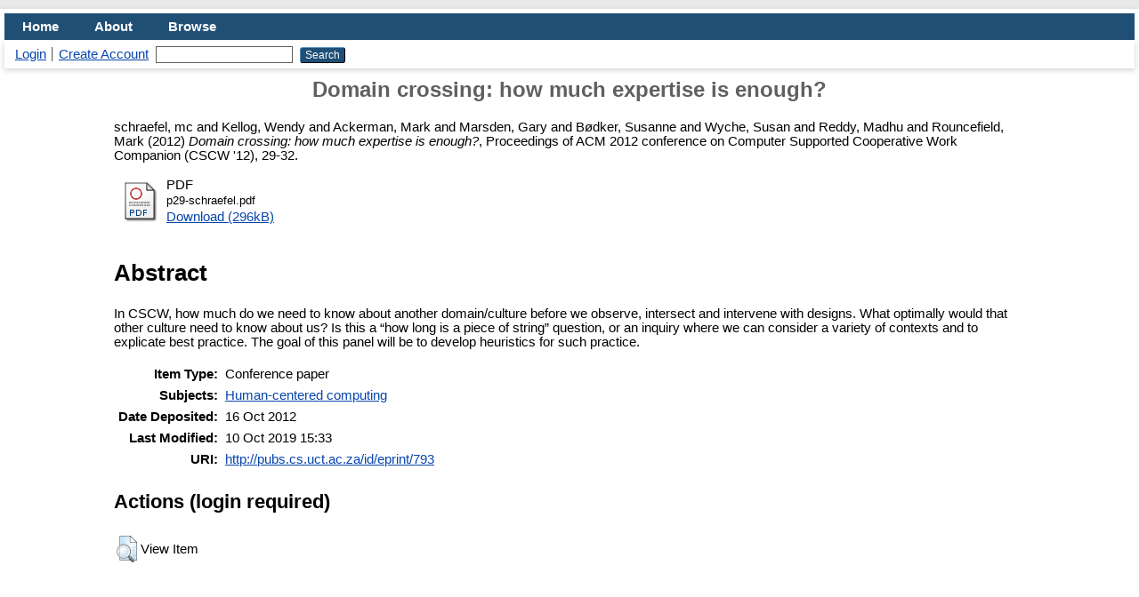

--- FILE ---
content_type: text/html; charset=utf-8
request_url: https://pubs.cs.uct.ac.za/id/eprint/793/
body_size: 3652
content:
<!DOCTYPE html PUBLIC "-//W3C//DTD XHTML 1.0 Transitional//EN" "http://www.w3.org/TR/xhtml1/DTD/xhtml1-transitional.dtd">
<html xmlns="http://www.w3.org/1999/xhtml">
  <head>
    <meta http-equiv="X-UA-Compatible" content="IE=edge" />
    <title> Domain crossing: how much expertise is enough?  - UCT Computer Science Research Document Archive</title>
    <link rel="icon" href="/favicon.ico" type="image/x-icon" />
    <link rel="shortcut icon" href="/favicon.ico" type="image/x-icon" />
    <meta name="eprints.eprintid" content="793" />
<meta name="eprints.rev_number" content="1" />
<meta name="eprints.eprint_status" content="archive" />
<meta name="eprints.userid" content="8" />
<meta name="eprints.dir" content="disk0.new/00/00/07/93" />
<meta name="eprints.datestamp" content="2012-10-16" />
<meta name="eprints.lastmod" content="2019-10-10 15:33:29" />
<meta name="eprints.status_changed" content="2019-10-10 15:33:29" />
<meta name="eprints.type" content="confpaper" />
<meta name="eprints.metadata_visibility" content="show" />
<meta name="eprints.abstract" content="In CSCW, how much do we need to know about another domain/culture before we observe, intersect and intervene with designs. What optimally would that other culture need to know about us? Is this a “how long is a piece of string” question, or an inquiry where we can consider a variety of contexts and to explicate best practice. The goal of this panel will be to develop heuristics for such practice." />
<meta name="eprints.authors" content="schraefel, mc" />
<meta name="eprints.authors" content="Kellog, Wendy" />
<meta name="eprints.authors" content="Ackerman, Mark" />
<meta name="eprints.authors" content="Marsden, Gary" />
<meta name="eprints.authors" content="Bødker, Susanne" />
<meta name="eprints.authors" content="Wyche, Susan" />
<meta name="eprints.authors" content="Reddy, Madhu" />
<meta name="eprints.authors" content="Rouncefield, Mark" />
<meta name="eprints.conference" content="ACM 2012 conference on Computer Supported Cooperative Work Companion (CSCW '12)" />
<meta name="eprints.department" content="Department of Computer Science" />
<meta name="eprints.institution" content="University of Cape Town" />
<meta name="eprints.ispublished" content="pub" />
<meta name="eprints.pages" content="29-32" />
<meta name="eprints.refereed" content="TRUE" />
<meta name="eprints.subjects" content="10003120" />
<meta name="eprints.title" content="Domain crossing: how much expertise is enough?" />
<meta name="eprints.year" content="2012" />
<meta name="eprints.laboratory" content="ICT4D" />
<meta name="eprints.full_text_status" content="public" />
<meta name="eprints.citation" content="  schraefel, mc and Kellog, Wendy and Ackerman, Mark and Marsden, Gary and Bødker, Susanne and Wyche, Susan and Reddy, Madhu and Rouncefield, Mark  (2012) Domain crossing: how much expertise is enough?, Proceedings of ACM 2012 conference on Computer Supported Cooperative Work Companion (CSCW '12), 29-32. " />
<meta name="eprints.document_url" content="http://pubs.cs.uct.ac.za/id/eprint/793/1/p29-schraefel.pdf" />
<link rel="schema.DC" href="http://purl.org/DC/elements/1.0/" />
<meta name="DC.relation" content="http://pubs.cs.uct.ac.za/id/eprint/793/" />
<meta name="DC.title" content="Domain crossing: how much expertise is enough?" />
<meta name="DC.creator" content="schraefel, mc" />
<meta name="DC.creator" content="Kellog, Wendy" />
<meta name="DC.creator" content="Ackerman, Mark" />
<meta name="DC.creator" content="Marsden, Gary" />
<meta name="DC.creator" content="Bødker, Susanne" />
<meta name="DC.creator" content="Wyche, Susan" />
<meta name="DC.creator" content="Reddy, Madhu" />
<meta name="DC.creator" content="Rouncefield, Mark" />
<meta name="DC.subject" content="Human-centered computing" />
<meta name="DC.description" content="In CSCW, how much do we need to know about another domain/culture before we observe, intersect and intervene with designs. What optimally would that other culture need to know about us? Is this a “how long is a piece of string” question, or an inquiry where we can consider a variety of contexts and to explicate best practice. The goal of this panel will be to develop heuristics for such practice." />
<meta name="DC.date" content="2012" />
<meta name="DC.type" content="Conference paper" />
<meta name="DC.format" content="application/pdf" />
<meta name="DC.language" content="en" />
<meta name="DC.identifier" content="http://pubs.cs.uct.ac.za/id/eprint/793/1/p29-schraefel.pdf" />
<meta name="DC.identifier" content="  schraefel, mc and Kellog, Wendy and Ackerman, Mark and Marsden, Gary and Bødker, Susanne and Wyche, Susan and Reddy, Madhu and Rouncefield, Mark  (2012) Domain crossing: how much expertise is enough?, Proceedings of ACM 2012 conference on Computer Supported Cooperative Work Companion (CSCW '12), 29-32. " />
<link rel="alternate" href="http://pubs.cs.uct.ac.za/cgi/export/eprint/793/RIS/pubs-eprint-793.ris" type="text/plain" title="Reference Manager" />
<link rel="alternate" href="http://pubs.cs.uct.ac.za/cgi/export/eprint/793/CSV/pubs-eprint-793.csv" type="text/csv; charset=utf-8" title="Multiline CSV" />
<link rel="alternate" href="http://pubs.cs.uct.ac.za/cgi/export/eprint/793/METS/pubs-eprint-793.xml" type="text/xml; charset=utf-8" title="METS" />
<link rel="alternate" href="http://pubs.cs.uct.ac.za/cgi/export/eprint/793/RDFN3/pubs-eprint-793.n3" type="text/n3" title="RDF+N3" />
<link rel="alternate" href="http://pubs.cs.uct.ac.za/cgi/export/eprint/793/Atom/pubs-eprint-793.xml" type="application/atom+xml;charset=utf-8" title="Atom" />
<link rel="alternate" href="http://pubs.cs.uct.ac.za/cgi/export/eprint/793/DC/pubs-eprint-793.txt" type="text/plain; charset=utf-8" title="Dublin Core" />
<link rel="alternate" href="http://pubs.cs.uct.ac.za/cgi/export/eprint/793/Refer/pubs-eprint-793.refer" type="text/plain" title="Refer" />
<link rel="alternate" href="http://pubs.cs.uct.ac.za/cgi/export/eprint/793/MODS/pubs-eprint-793.xml" type="text/xml; charset=utf-8" title="MODS" />
<link rel="alternate" href="http://pubs.cs.uct.ac.za/cgi/export/eprint/793/Text/pubs-eprint-793.txt" type="text/plain; charset=utf-8" title="ASCII Citation" />
<link rel="alternate" href="http://pubs.cs.uct.ac.za/cgi/export/eprint/793/HTML/pubs-eprint-793.html" type="text/html; charset=utf-8" title="HTML Citation" />
<link rel="alternate" href="http://pubs.cs.uct.ac.za/cgi/export/eprint/793/XML/pubs-eprint-793.xml" type="application/vnd.eprints.data+xml; charset=utf-8" title="EP3 XML" />
<link rel="alternate" href="http://pubs.cs.uct.ac.za/cgi/export/eprint/793/Simple/pubs-eprint-793.txt" type="text/plain; charset=utf-8" title="Simple Metadata" />
<link rel="alternate" href="http://pubs.cs.uct.ac.za/cgi/export/eprint/793/JSON/pubs-eprint-793.js" type="application/json; charset=utf-8" title="JSON" />
<link rel="alternate" href="http://pubs.cs.uct.ac.za/cgi/export/eprint/793/COinS/pubs-eprint-793.txt" type="text/plain; charset=utf-8" title="OpenURL ContextObject in Span" />
<link rel="alternate" href="http://pubs.cs.uct.ac.za/cgi/export/eprint/793/ContextObject/pubs-eprint-793.xml" type="text/xml; charset=utf-8" title="OpenURL ContextObject" />
<link rel="alternate" href="http://pubs.cs.uct.ac.za/cgi/export/eprint/793/EndNote/pubs-eprint-793.enw" type="text/plain; charset=utf-8" title="EndNote" />
<link rel="alternate" href="http://pubs.cs.uct.ac.za/cgi/export/eprint/793/DIDL/pubs-eprint-793.xml" type="text/xml; charset=utf-8" title="MPEG-21 DIDL" />
<link rel="alternate" href="http://pubs.cs.uct.ac.za/cgi/export/eprint/793/RDFXML/pubs-eprint-793.rdf" type="application/rdf+xml" title="RDF+XML" />
<link rel="alternate" href="http://pubs.cs.uct.ac.za/cgi/export/eprint/793/BibTeX/pubs-eprint-793.bib" type="text/plain" title="BibTeX" />
<link rel="alternate" href="http://pubs.cs.uct.ac.za/cgi/export/eprint/793/RDFNT/pubs-eprint-793.nt" type="text/plain" title="RDF+N-Triples" />
<link rel="Top" href="https://pubs.cs.uct.ac.za/" />
    <link rel="Sword" href="https://pubs.cs.uct.ac.za/sword-app/servicedocument" />
    <link rel="SwordDeposit" href="https://pubs.cs.uct.ac.za/id/contents" />
    <link rel="Search" type="text/html" href="https://pubs.cs.uct.ac.za/cgi/search" />
    <link rel="Search" type="application/opensearchdescription+xml" href="https://pubs.cs.uct.ac.za/cgi/opensearchdescription" title="UCT Computer Science Research Document Archive" />
    <script type="text/javascript">
// <![CDATA[
var eprints_http_root = "https://pubs.cs.uct.ac.za";
var eprints_http_cgiroot = "https://pubs.cs.uct.ac.za/cgi";
var eprints_oai_archive_id = "pubs.cs.uct.ac.za";
var eprints_logged_in = false;
var eprints_logged_in_userid = 0; 
var eprints_logged_in_username = ""; 
var eprints_logged_in_usertype = ""; 
// ]]></script>
    <style type="text/css">.ep_logged_in { display: none }</style>
    <link rel="stylesheet" type="text/css" href="/style/auto-3.4.4.css?1630496600" />
    <script type="text/javascript" src="/javascript/auto-3.4.4.js?1630496600">
//padder
</script>
    <!--[if lte IE 6]>
        <link rel="stylesheet" type="text/css" href="/style/ie6.css" />
   <![endif]-->
    <meta name="Generator" content="EPrints 3.4.4" />
    <meta http-equiv="Content-Type" content="text/html; charset=UTF-8" />
    <meta http-equiv="Content-Language" content="en" />
    
  </head>
  <body>
    
<div id="wrapper">
    <div class="ep_tm_header ep_noprint">
      <ul class="ep_tm_menu">
        <li>
          <a href="https://pubs.cs.uct.ac.za">
            Home
          </a>
        </li>
        <li>
          <a href="https://pubs.cs.uct.ac.za/information.html">
            About
          </a>
        </li>
        <li>
          <a href="https://pubs.cs.uct.ac.za/view/" menu="ep_tm_menu_browse">
            Browse
          </a>
          <ul id="ep_tm_menu_browse" style="display:none;">
            <li>
              <a href="https://pubs.cs.uct.ac.za/view/year/">
                Browse by 
                Year
              </a>
            </li>
            <li>
              <a href="https://pubs.cs.uct.ac.za/view/subjects/">
                Browse by 
                Subject
              </a>
            </li>
            <li>
              <a href="https://pubs.cs.uct.ac.za/view/laboratory/">
                Browse by 
                Laboratory/Group/Centre
              </a>
            </li>
            <li>
              <a href="https://pubs.cs.uct.ac.za/view/type/">
                Browse by 
                Type of Publication
              </a>
            </li>
          </ul>
        </li>
      </ul>
      <table class="ep_tm_searchbar">
        <tr>
          <td align="left">
            <ul class="ep_tm_key_tools" id="ep_tm_menu_tools" role="toolbar"><li><a href="/cgi/users/home">Login</a></li><li><a href="/cgi/register">Create Account</a></li></ul>
          </td>
          <td align="right" style="white-space: nowrap">
            
            <form method="get" accept-charset="utf-8" action="https://pubs.cs.uct.ac.za/cgi/search" style="display:inline">
              <input class="ep_tm_searchbarbox" size="20" type="text" name="q" />
              <input class="ep_tm_searchbarbutton" value="Search" type="submit" name="_action_search" />
              <input type="hidden" name="_action_search" value="Search" />
              <input type="hidden" name="_order" value="bytitle" />
              <input type="hidden" name="basic_srchtype" value="ALL" />
              <input type="hidden" name="_satisfyall" value="ALL" />
            </form>
          </td>
        </tr>
      </table>
    </div>
    <div id="main_content">
      <div class="ep_tm_page_content">
        <h1 class="ep_tm_pagetitle">
          

Domain crossing: how much expertise is enough?


        </h1>
        <div class="ep_summary_content"><div class="ep_summary_content_left"></div><div class="ep_summary_content_right"></div><div class="ep_summary_content_top"></div><div class="ep_summary_content_main">

  <p style="margin-bottom: 1em">
    


      <span class="person_name">schraefel, mc</span> and <span class="person_name">Kellog, Wendy</span> and <span class="person_name">Ackerman, Mark</span> and <span class="person_name">Marsden, Gary</span> and <span class="person_name">Bødker, Susanne</span> and <span class="person_name">Wyche, Susan</span> and <span class="person_name">Reddy, Madhu</span> and <span class="person_name">Rouncefield, Mark</span> 
   
   
(2012)
<em>Domain crossing: how much expertise is enough?</em>, Proceedings of ACM 2012 conference on Computer Supported Cooperative Work Companion (CSCW '12), 29-32.
   

  </p>

  

  

    
  
    
      
      <table>
        
          <tr>
            <td valign="top" align="right"><a class="ep_document_link" href="http://pubs.cs.uct.ac.za/id/eprint/793/1/p29-schraefel.pdf"><img class="ep_doc_icon" alt="[img]" src="http://pubs.cs.uct.ac.za/style/images/fileicons/application_pdf.png" border="0" /></a></td>
            <td valign="top">
              

<!-- document citation -->


<span class="ep_document_citation">
<span class="document_format">PDF</span>
<br /><span class="document_filename">p29-schraefel.pdf</span>



</span>

<br />
              <a href="http://pubs.cs.uct.ac.za/id/eprint/793/1/p29-schraefel.pdf" class="ep_document_link">Download (296kB)</a>
              
			  
			  
              
  
              <ul>
              
              </ul>
            </td>
          </tr>
        
      </table>
    

  
<!--
  <epc:if test="official_url">
    <div style="margin-bottom: 1em">
      <epc:phrase ref="eprint_fieldname_official_url"/>: <epc:print expr="official_url" />
    </div>
  </epc:if>
-->
  
    <h2>Abstract</h2>
    <p style="text-align: left; margin: 1em auto 0em auto">In CSCW, how much do we need to know about another domain/culture before we observe, intersect and intervene with designs. What optimally would that other culture need to know about us? Is this a “how long is a piece of string” question, or an inquiry where we can consider a variety of contexts and to explicate best practice. The goal of this panel will be to develop heuristics for such practice.</p>
  

  <table style="margin-bottom: 1em; margin-top: 1em;" cellpadding="3">
    <tr>
      <th align="right">Item Type:</th>
      <td>
        Conference paper
        
        
        
      </td>
    </tr>
    
    
      
    
      
    
      
    
      
        <tr>
          <th align="right">Subjects:</th>
          <td valign="top"><a href="http://pubs.cs.uct.ac.za/view/subjects/10003120.html">Human-centered computing</a></td>
        </tr>
      
    
      
    
      
        <tr>
          <th align="right">Date Deposited:</th>
          <td valign="top">16 Oct 2012</td>
        </tr>
      
    
      
        <tr>
          <th align="right">Last Modified:</th>
          <td valign="top">10 Oct 2019 15:33</td>
        </tr>
      
    
    <tr>
      <th align="right">URI:</th>
      <td valign="top"><a href="http://pubs.cs.uct.ac.za/id/eprint/793">http://pubs.cs.uct.ac.za/id/eprint/793</a></td>
    </tr>
  </table>

  
  

  
    <h3>Actions (login required)</h3>
    <table class="ep_summary_page_actions">
    
      <tr>
        <td><a href="/cgi/users/home?screen=EPrint%3A%3AView&amp;eprintid=793"><img src="/style/images/action_view.png" title="View Item" alt="View Item" class="ep_form_action_icon" /></a></td>
        <td>View Item</td>
      </tr>
    
    </table>
  

</div><div class="ep_summary_content_bottom"></div><div class="ep_summary_content_after"></div></div>
      </div>
    </div>
<!--
    <div class="ep_tm_footer ep_noprint">
      <div class="ep_tm_eprints_logo">
        <a href="http://eprints.org/software/">
          <img alt="EPrints Logo" src="{$config{rel_path}}/images/eprintslogo.png"/><img alt="EPrints Logo" src="{$config{rel_path}}/images/flavour.png" style="width: 28px"/>
        </a>
      </div>
      <epc:phrase ref="template:about_eprints"/>
    </div>
-->
</div> <!-- wrapper -->
  </body>
</html>